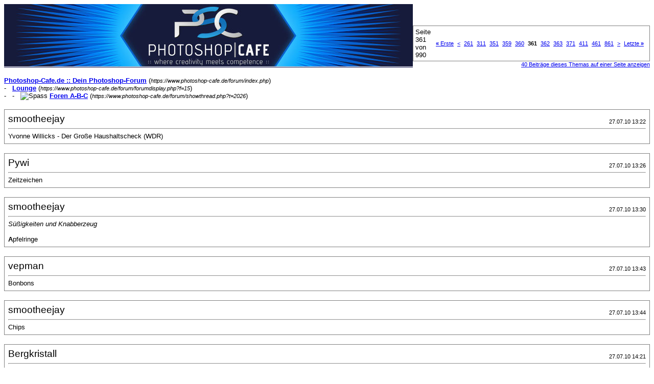

--- FILE ---
content_type: text/html; charset=ISO-8859-1
request_url: https://www.photoshop-cafe.de/forum/printthread.php?s=7e5c3c2a29a4ef24d26cf2e11cfe813e&t=2026&pp=10&page=361
body_size: 2133
content:
<!DOCTYPE html PUBLIC "-//W3C//DTD XHTML 1.0 Transitional//EN" "http://www.w3.org/TR/xhtml1/DTD/xhtml1-transitional.dtd">
<html xmlns="http://www.w3.org/1999/xhtml" dir="ltr" lang="de">
<head>
<meta http-equiv="Content-Type" content="text/html; charset=ISO-8859-1" />
<meta name="generator" content="vBulletin 3.8.7" />
<title>Photoshop-Cafe.de :: Dein Photoshop-Forum - Klatsch/Tratsch &amp; Spaß Foren A-B-C</title>
<style type="text/css">
<!--
td, p, li, div
{
	font: 10pt verdana, geneva, lucida, 'lucida grande', arial, helvetica, sans-serif;
}
.smallfont
{
	font-size: 11px;
}
.tborder
{
	border: 1px solid #808080;
}
.thead
{
	background-color: #EEEEEE;
}
.page
{
	background-color: #FFFFFF;
	color: #000000;
}
-->
</style>
</head>
<body class="page">

<table cellpadding="0" cellspacing="0" border="0" width="100%">
<tr valign="bottom">
	<td><a href="https://www.photoshop-cafe.de/forum/"><img src="http://www.photoshop-cafe.de/forum/images/misc/psc_header.jpg" alt="Photoshop-Cafe.de :: Dein Photoshop-Forum" border="0" /></a></td>
	<td align="right">
		<div class="smallfont"><div class="pagenav" align="right">
<table class="tborder" cellpadding="3" cellspacing="1" border="0">
<tr>
	<td class="vbmenu_control" style="font-weight:normal">Seite 361 von 990</td>
	<td class="alt1" nowrap="nowrap"><a rel="start" class="smallfont" href="printthread.php?s=feaf8bda603ce12edf636516c565b1a4&amp;t=2026&amp;pp=10" title="Erste Seite - Ergebnis 1 bis 10 von 9.895"><strong>&laquo;</strong> Erste</a></td>
	<td class="alt1"><a rel="prev" class="smallfont" href="printthread.php?s=feaf8bda603ce12edf636516c565b1a4&amp;t=2026&amp;pp=10&amp;page=360" title="Vorherige Seite - Ergebnis 3.591 bis 3.600 von 9.895">&lt;</a></td>
	<td class="alt1"><a class="smallfont" href="printthread.php?s=feaf8bda603ce12edf636516c565b1a4&amp;t=2026&amp;pp=10&amp;page=261" title="Zeige Ergebnis 2.601 bis 2.610 von 9.895"><!---100-->261</a></td><td class="alt1"><a class="smallfont" href="printthread.php?s=feaf8bda603ce12edf636516c565b1a4&amp;t=2026&amp;pp=10&amp;page=311" title="Zeige Ergebnis 3.101 bis 3.110 von 9.895"><!---50-->311</a></td><td class="alt1"><a class="smallfont" href="printthread.php?s=feaf8bda603ce12edf636516c565b1a4&amp;t=2026&amp;pp=10&amp;page=351" title="Zeige Ergebnis 3.501 bis 3.510 von 9.895"><!---10-->351</a></td><td class="alt1"><a class="smallfont" href="printthread.php?s=feaf8bda603ce12edf636516c565b1a4&amp;t=2026&amp;pp=10&amp;page=359" title="Zeige Ergebnis 3.581 bis 3.590 von 9.895">359</a></td><td class="alt1"><a class="smallfont" href="printthread.php?s=feaf8bda603ce12edf636516c565b1a4&amp;t=2026&amp;pp=10&amp;page=360" title="Zeige Ergebnis 3.591 bis 3.600 von 9.895">360</a></td>	<td class="alt2"><span class="smallfont" title="Zeige Ergebnis 3.601 bis 3.610 von 9.895"><strong>361</strong></span></td>
 <td class="alt1"><a class="smallfont" href="printthread.php?s=feaf8bda603ce12edf636516c565b1a4&amp;t=2026&amp;pp=10&amp;page=362" title="Zeige Ergebnis 3.611 bis 3.620 von 9.895">362</a></td><td class="alt1"><a class="smallfont" href="printthread.php?s=feaf8bda603ce12edf636516c565b1a4&amp;t=2026&amp;pp=10&amp;page=363" title="Zeige Ergebnis 3.621 bis 3.630 von 9.895">363</a></td><td class="alt1"><a class="smallfont" href="printthread.php?s=feaf8bda603ce12edf636516c565b1a4&amp;t=2026&amp;pp=10&amp;page=371" title="Zeige Ergebnis 3.701 bis 3.710 von 9.895"><!--+10-->371</a></td><td class="alt1"><a class="smallfont" href="printthread.php?s=feaf8bda603ce12edf636516c565b1a4&amp;t=2026&amp;pp=10&amp;page=411" title="Zeige Ergebnis 4.101 bis 4.110 von 9.895"><!--+50-->411</a></td><td class="alt1"><a class="smallfont" href="printthread.php?s=feaf8bda603ce12edf636516c565b1a4&amp;t=2026&amp;pp=10&amp;page=461" title="Zeige Ergebnis 4.601 bis 4.610 von 9.895"><!--+100-->461</a></td><td class="alt1"><a class="smallfont" href="printthread.php?s=feaf8bda603ce12edf636516c565b1a4&amp;t=2026&amp;pp=10&amp;page=861" title="Zeige Ergebnis 8.601 bis 8.610 von 9.895"><!--+500-->861</a></td>
	<td class="alt1"><a rel="next" class="smallfont" href="printthread.php?s=feaf8bda603ce12edf636516c565b1a4&amp;t=2026&amp;pp=10&amp;page=362" title="Nächste Seite - Ergebnis 3.611 bis 3.620 von 9.895">&gt;</a></td>
	<td class="alt1" nowrap="nowrap"><a class="smallfont" href="printthread.php?s=feaf8bda603ce12edf636516c565b1a4&amp;t=2026&amp;pp=10&amp;page=990" title="Letzte Seite - Ergebnis 9.891 bis 9.895 von 9.895">Letzte <strong>&raquo;</strong></a></td>
	<td class="vbmenu_control" title="printthread.php?s=feaf8bda603ce12edf636516c565b1a4&amp;t=2026&amp;pp=10"><a name="PageNav"></a></td>
</tr>
</table>
</div></div>
		
		<div class="smallfont"><a href="printthread.php?s=feaf8bda603ce12edf636516c565b1a4&amp;t=2026&amp;pp=40">40 Beiträge dieses Themas auf einer Seite anzeigen</a></div>
		
	</td>
</tr>
</table>

<br />

<div>
	<a href="https://www.photoshop-cafe.de/forum/index.php" accesskey="1"><strong>Photoshop-Cafe.de :: Dein Photoshop-Forum</strong></a>
	(<span class="smallfont"><em>https://www.photoshop-cafe.de/forum/index.php</em></span>)
</div>
<div>
	- &nbsp; <a href="forumdisplay.php?f=15"><strong>Lounge</strong></a>
	(<span class="smallfont"><em>https://www.photoshop-cafe.de/forum/forumdisplay.php?f=15</em></span>)
</div>
<div>
	- &nbsp; - &nbsp; <img src="http://www.photoshop-cafe.de/forum/images/P-Icons/g_0023_Tratsch.png" border="0" alt="Spass" /> <a href="showthread.php?t=2026" accesskey="3"><strong>Foren A-B-C</strong></a>
	(<span class="smallfont"><em>https://www.photoshop-cafe.de/forum/showthread.php?t=2026</em></span>)
</div>

<br />

<table class="tborder" cellpadding="6" cellspacing="1" border="0" width="100%">
<tr>
	<td class="page">

		<table cellpadding="0" cellspacing="0" border="0" width="100%">
		<tr valign="bottom">
			<td style="font-size:14pt">smootheejay</td>
			<td class="smallfont" align="right">27.07.10 13:22</td>
		</tr>
		</table>

		<hr />

		
		

		<div>Yvonne Willicks - Der Große Haushaltscheck (WDR)</div>
	</td>
</tr>
</table>
<br /><table class="tborder" cellpadding="6" cellspacing="1" border="0" width="100%">
<tr>
	<td class="page">

		<table cellpadding="0" cellspacing="0" border="0" width="100%">
		<tr valign="bottom">
			<td style="font-size:14pt">Pywi</td>
			<td class="smallfont" align="right">27.07.10 13:26</td>
		</tr>
		</table>

		<hr />

		
		

		<div>Zeitzeichen</div>
	</td>
</tr>
</table>
<br /><table class="tborder" cellpadding="6" cellspacing="1" border="0" width="100%">
<tr>
	<td class="page">

		<table cellpadding="0" cellspacing="0" border="0" width="100%">
		<tr valign="bottom">
			<td style="font-size:14pt">smootheejay</td>
			<td class="smallfont" align="right">27.07.10 13:30</td>
		</tr>
		</table>

		<hr />

		
		

		<div><i>Süßigkeiten und Knabberzeug<br />
</i><br />
<b>A</b>pfelringe</div>
	</td>
</tr>
</table>
<br /><table class="tborder" cellpadding="6" cellspacing="1" border="0" width="100%">
<tr>
	<td class="page">

		<table cellpadding="0" cellspacing="0" border="0" width="100%">
		<tr valign="bottom">
			<td style="font-size:14pt">vepman</td>
			<td class="smallfont" align="right">27.07.10 13:43</td>
		</tr>
		</table>

		<hr />

		
		

		<div>Bonbons</div>
	</td>
</tr>
</table>
<br /><table class="tborder" cellpadding="6" cellspacing="1" border="0" width="100%">
<tr>
	<td class="page">

		<table cellpadding="0" cellspacing="0" border="0" width="100%">
		<tr valign="bottom">
			<td style="font-size:14pt">smootheejay</td>
			<td class="smallfont" align="right">27.07.10 13:44</td>
		</tr>
		</table>

		<hr />

		
		

		<div>Chips</div>
	</td>
</tr>
</table>
<br /><table class="tborder" cellpadding="6" cellspacing="1" border="0" width="100%">
<tr>
	<td class="page">

		<table cellpadding="0" cellspacing="0" border="0" width="100%">
		<tr valign="bottom">
			<td style="font-size:14pt">Bergkristall</td>
			<td class="smallfont" align="right">27.07.10 14:21</td>
		</tr>
		</table>

		<hr />

		
		

		<div>Datteln</div>
	</td>
</tr>
</table>
<br /><table class="tborder" cellpadding="6" cellspacing="1" border="0" width="100%">
<tr>
	<td class="page">

		<table cellpadding="0" cellspacing="0" border="0" width="100%">
		<tr valign="bottom">
			<td style="font-size:14pt">gelöschter User</td>
			<td class="smallfont" align="right">27.07.10 15:23</td>
		</tr>
		</table>

		<hr />

		
		

		<div>Erdnussflips</div>
	</td>
</tr>
</table>
<br /><table class="tborder" cellpadding="6" cellspacing="1" border="0" width="100%">
<tr>
	<td class="page">

		<table cellpadding="0" cellspacing="0" border="0" width="100%">
		<tr valign="bottom">
			<td style="font-size:14pt">lanske</td>
			<td class="smallfont" align="right">27.07.10 15:39</td>
		</tr>
		</table>

		<hr />

		
		

		<div>Flips (ohne Erdnuß) :D</div>
	</td>
</tr>
</table>
<br /><table class="tborder" cellpadding="6" cellspacing="1" border="0" width="100%">
<tr>
	<td class="page">

		<table cellpadding="0" cellspacing="0" border="0" width="100%">
		<tr valign="bottom">
			<td style="font-size:14pt">vepman</td>
			<td class="smallfont" align="right">27.07.10 16:33</td>
		</tr>
		</table>

		<hr />

		
		

		<div>Gebäck</div>
	</td>
</tr>
</table>
<br /><table class="tborder" cellpadding="6" cellspacing="1" border="0" width="100%">
<tr>
	<td class="page">

		<table cellpadding="0" cellspacing="0" border="0" width="100%">
		<tr valign="bottom">
			<td style="font-size:14pt">lanske</td>
			<td class="smallfont" align="right">27.07.10 16:59</td>
		</tr>
		</table>

		<hr />

		
		

		<div>Hanuta</div>
	</td>
</tr>
</table>
<br />

<br />

<table cellpadding="0" cellspacing="0" border="0" width="100%">
<tr valign="top">
	<td class="smallfont">Alle Zeitangaben in WEZ +2. Es ist jetzt <span class="time">07:49</span> Uhr.</td>
	<td align="right">
		<div class="smallfont"><div class="pagenav" align="right">
<table class="tborder" cellpadding="3" cellspacing="1" border="0">
<tr>
	<td class="vbmenu_control" style="font-weight:normal">Seite 361 von 990</td>
	<td class="alt1" nowrap="nowrap"><a rel="start" class="smallfont" href="printthread.php?s=feaf8bda603ce12edf636516c565b1a4&amp;t=2026&amp;pp=10" title="Erste Seite - Ergebnis 1 bis 10 von 9.895"><strong>&laquo;</strong> Erste</a></td>
	<td class="alt1"><a rel="prev" class="smallfont" href="printthread.php?s=feaf8bda603ce12edf636516c565b1a4&amp;t=2026&amp;pp=10&amp;page=360" title="Vorherige Seite - Ergebnis 3.591 bis 3.600 von 9.895">&lt;</a></td>
	<td class="alt1"><a class="smallfont" href="printthread.php?s=feaf8bda603ce12edf636516c565b1a4&amp;t=2026&amp;pp=10&amp;page=261" title="Zeige Ergebnis 2.601 bis 2.610 von 9.895"><!---100-->261</a></td><td class="alt1"><a class="smallfont" href="printthread.php?s=feaf8bda603ce12edf636516c565b1a4&amp;t=2026&amp;pp=10&amp;page=311" title="Zeige Ergebnis 3.101 bis 3.110 von 9.895"><!---50-->311</a></td><td class="alt1"><a class="smallfont" href="printthread.php?s=feaf8bda603ce12edf636516c565b1a4&amp;t=2026&amp;pp=10&amp;page=351" title="Zeige Ergebnis 3.501 bis 3.510 von 9.895"><!---10-->351</a></td><td class="alt1"><a class="smallfont" href="printthread.php?s=feaf8bda603ce12edf636516c565b1a4&amp;t=2026&amp;pp=10&amp;page=359" title="Zeige Ergebnis 3.581 bis 3.590 von 9.895">359</a></td><td class="alt1"><a class="smallfont" href="printthread.php?s=feaf8bda603ce12edf636516c565b1a4&amp;t=2026&amp;pp=10&amp;page=360" title="Zeige Ergebnis 3.591 bis 3.600 von 9.895">360</a></td>	<td class="alt2"><span class="smallfont" title="Zeige Ergebnis 3.601 bis 3.610 von 9.895"><strong>361</strong></span></td>
 <td class="alt1"><a class="smallfont" href="printthread.php?s=feaf8bda603ce12edf636516c565b1a4&amp;t=2026&amp;pp=10&amp;page=362" title="Zeige Ergebnis 3.611 bis 3.620 von 9.895">362</a></td><td class="alt1"><a class="smallfont" href="printthread.php?s=feaf8bda603ce12edf636516c565b1a4&amp;t=2026&amp;pp=10&amp;page=363" title="Zeige Ergebnis 3.621 bis 3.630 von 9.895">363</a></td><td class="alt1"><a class="smallfont" href="printthread.php?s=feaf8bda603ce12edf636516c565b1a4&amp;t=2026&amp;pp=10&amp;page=371" title="Zeige Ergebnis 3.701 bis 3.710 von 9.895"><!--+10-->371</a></td><td class="alt1"><a class="smallfont" href="printthread.php?s=feaf8bda603ce12edf636516c565b1a4&amp;t=2026&amp;pp=10&amp;page=411" title="Zeige Ergebnis 4.101 bis 4.110 von 9.895"><!--+50-->411</a></td><td class="alt1"><a class="smallfont" href="printthread.php?s=feaf8bda603ce12edf636516c565b1a4&amp;t=2026&amp;pp=10&amp;page=461" title="Zeige Ergebnis 4.601 bis 4.610 von 9.895"><!--+100-->461</a></td><td class="alt1"><a class="smallfont" href="printthread.php?s=feaf8bda603ce12edf636516c565b1a4&amp;t=2026&amp;pp=10&amp;page=861" title="Zeige Ergebnis 8.601 bis 8.610 von 9.895"><!--+500-->861</a></td>
	<td class="alt1"><a rel="next" class="smallfont" href="printthread.php?s=feaf8bda603ce12edf636516c565b1a4&amp;t=2026&amp;pp=10&amp;page=362" title="Nächste Seite - Ergebnis 3.611 bis 3.620 von 9.895">&gt;</a></td>
	<td class="alt1" nowrap="nowrap"><a class="smallfont" href="printthread.php?s=feaf8bda603ce12edf636516c565b1a4&amp;t=2026&amp;pp=10&amp;page=990" title="Letzte Seite - Ergebnis 9.891 bis 9.895 von 9.895">Letzte <strong>&raquo;</strong></a></td>
	<td class="vbmenu_control" title="printthread.php?s=feaf8bda603ce12edf636516c565b1a4&amp;t=2026&amp;pp=10"><a name="PageNav"></a></td>
</tr>
</table>
</div></div>
		
		<div class="smallfont"><a href="printthread.php?s=feaf8bda603ce12edf636516c565b1a4&amp;t=2026&amp;pp=40">40 Beiträge dieses Themas auf einer Seite anzeigen</a></div>
		
	</td>
</tr>
</table>

<p class="smallfont" align="center">
	Powered by vBulletin&reg; Version 3.8.7 (Deutsch)<br />Copyright &copy;2000 - 2026, Jelsoft Enterprises Ltd.
	<br />
	©2005-2024 photoshop-cafe.de
</p>

<center><span class="smallfont">Seite wurde generiert in <b>0,11924</b> Sekunden mit <b>9</b> Queries</span></center></body>
</html>